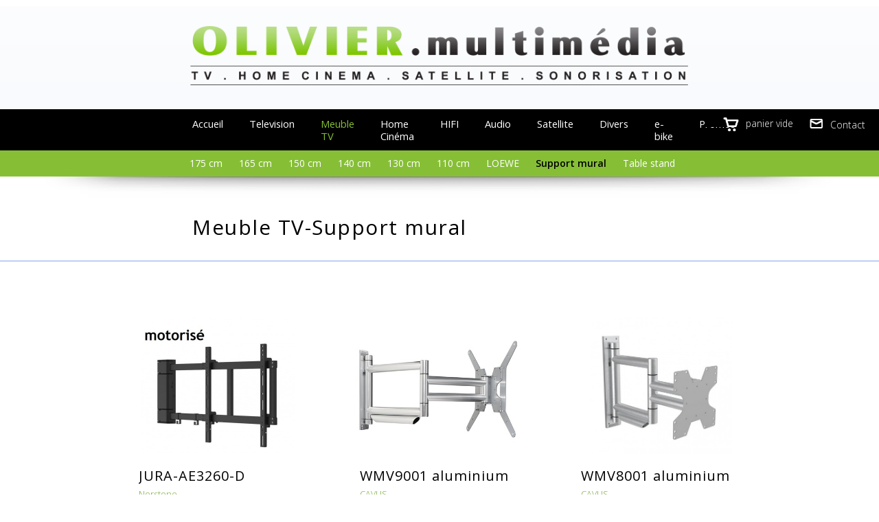

--- FILE ---
content_type: text/html
request_url: https://www.oliviermultimedia.ch/fr/shop.html?cat=181&scat=352
body_size: 5019
content:
<!DOCTYPE html PUBLIC "-//W3C//DTD XHTML 1.0 Strict//EN" "https://www.w3.org/TR/xhtml1/DTD/xhtml1-strict.dtd">
<html xmlns="https://www.w3.org/1999/xhtml" xml:lang="en" lang="fr">

	<head>
	    <title>Meuble TV-Support mural</title>
	    <meta http-equiv="Content-Type" content="text/html; charset=utf-8" />
		<meta http-equiv="content-language" content="fr" />
		<meta name="description" content=""/>
		<meta name="keywords" content=""/>	
		<link rel="icon" type="image/png" href="/data/standards/img/favicon.png" />
		<link rel="shortcut icon" href="/data/standards/img/favicon.ico" type="image/x-icon" />
		<!--link rel="apple-touch-icon" href="/data/standards/img/custom_icon_retina.png"/-->   
		
		<link rel="stylesheet" href="/data/standards/css/reset.css" type="text/css" />
		<link rel="stylesheet" href="/data/web/oliviermultimedia.ch/templates/css/defaults.css" type="text/css" />
		
		<!-- No Google Tag Manager - Not configured or not shown when Kameleo Editor is open (kSH1)--><!-- v2-793 -->
	<script src="https://ajax.googleapis.com/ajax/libs/jquery/1.7.1/jquery.min.js"></script><script src="https://ajax.googleapis.com/ajax/libs/jqueryui/1.8.16/jquery-ui.min.js"></script><script type="text/javascript" src="/data/themes/js/login.js"></script>
            <!-- Language links for search engines -->
        <!-- Twitter Card data -->
        <meta name="twitter:card" content="summary">
        <!-- <meta name="twitter:site" content="@"> -->
        <meta name="twitter:title" content="Meuble TV-Support mural">
        <meta name="twitter:description" content="">
        <!-- <meta name="twitter:creator" content="@"> -->


        <!-- Open Graph data -->
        <meta property="og:title" content="Meuble TV-Support mural" />
        <meta property="og:type" content="article" />
        <meta property="og:url" content="https://www.oliviermultimedia.ch/fr/shop.html?cat=181&scat=352" />
        <meta property="og:description" content="" />
        <meta property="og:site_name" content="oliviermultimedia.ch" />
        <!-- <meta property="fb:admins" content="" /> -->
          <script type="text/javascript" src="/data/standards/js/jquery.lightbox-0.5.js"></script>
            <script type="text/javascript" src="/data/standards/js/kampageing.js"></script>
            <link rel="stylesheet" type="text/css" href="/data/standards/css/kameleo.lightbox.css" media="screen"/>
            <link rel="icon" type="image/x-icon" href="/data/web/oliviermultimedia.ch/favicon.png" />
            <script type="text/javascript">
            $(function() {
                var $kamGallery = $("#kamGallery");
                $kamGallery.find("li a").lightBox();
                kamLightboxPaging($kamGallery)
            });
            </script>
            <link rel="stylesheet" href="/data/standards/css/shop.css?h=837168" type="text/css" />
            <script type="text/javascript" src="/data/standards/js/shop.js?h=837168"></script> 
            <link rel="stylesheet" type="text/css" href="/data/standards/css/form.css?h=837168" />
            <script type="text/javascript" src="/data/standards/js/validate/jquery.validate.min.js"></script>
            <script type="text/javascript" src="/data/standards/js/validate/localization/messages_fr.js"></script>
        <script type="text/javascript">
           $(function(){

           //workaround for jqueryvalidate bug: in testing
           $.validator.setDefaults({
			showErrors: function (errorMap, errorList) {
				this.errorList = $.grep(errorList, function (error) {
					return error.element !== undefined;
				});
				this.defaultShowErrors();
			}
			});





           	 var $validator = $("form.kSiteForm").validate();

			$("form.kSiteForm").submit(function(ev){
				var errors;
				//handle checkbox groups manually cause the validator doesnt work for a checkbox group

	           	 $("form.kSiteForm .div_mandatory").each(function(i,e){
	           	 	if($(e).find("input[type=checkbox]:checked, input[type=radio]:checked").length == 0)  {

		           	 	$(e).find(".checkbox_error").remove();
		           	 	$(e).append("<label style='width:100%' class='error checkbox_error'>Veuillez sélectionner au moins une case</label>");
						ev.preventDefault();
		           	 	errors = { error: "Please enter an ID to check" };
						$validator.showErrors(errors);
	           	 	}
	           	 });

			})


			  })
        </script>
            <script src="/data/standards/js/mobilenav.js?h=837168" type="text/javascript"></script>
            <link rel="stylesheet" href="/data/standards/css/responsive.css" type="text/css" />
            <meta name="viewport" content="width=device-width, initial-scale=1.0, maximum-scale=1.2" />
      <!-- COOKIE INFO - BEGIN --><!-- 793 --><!-- COOKIE INFO - END --> <!-- for responsive viewport add "noViewport=1" -->
		
	    <!-- Uncomment following lines to activate Slider jQuery (nivo). Doc: https://nivo.dev7studios.com/ 
		    <link rel="stylesheet" href="/data/standards/js/kSlider/nivo-slider.css" type="text/css" />
		    <script src="/data/standards/js/kSlider/jquery.nivo.slider.pack.js" type="text/javascript"></script>
		    <script src="/data/standards/js/kSlider/kSlider.js" type="text/javascript"></script>
	    -->
	    <!-- Uncomment following lines to activate drop-down menu.
	    	<script type="text/javascript" src="/data/standards/js/drop_menu.js"></script>
	    -->
	    
		<link rel="stylesheet" href="/data/web/oliviermultimedia.ch/templates/css/config.css" type="text/css" />
		<link rel="stylesheet" type="text/css" href="/data/web/oliviermultimedia.ch/templates/css/slick.css"/>
		
		<!-- Intégrez vos fonts ou autres .css,.js,... ici SVP -->
		<link href='https://fonts.googleapis.com/css?family=Open+Sans:300' rel='stylesheet' type='text/css'>
		<link href='https://fonts.googleapis.com/css?family=Open+Sans:400' rel='stylesheet' type='text/css'>
		<link href='https://fonts.googleapis.com/css?family=Open+Sans:400italic' rel='stylesheet' type='text/css'>
		<link href='https://fonts.googleapis.com/css?family=Open+Sans:600' rel='stylesheet' type='text/css'>
		<link href='https://fonts.googleapis.com/css?family=Open+Sans:700' rel='stylesheet' type='text/css'>
		
		<!-- lightboxes -->
		
			    <!-- Add jQuery library -->
	    <script type="text/javascript" src="/data/web/oliviermultimedia.ch/templates/js/main.js"></script>
	  
	    		
	</head>
	<body class="desktop default">
		
		<div id="w0">
		
    
			<div id="w1">
				<div id="w2">
					<div id="w3">
						<div id="cn">

							<div id="mobile-nav">
						<div id="top-bar">
							<strong id="logomobile"><a href="/fr/accueil.html">oliviermultimedia.ch</a></strong>
							<a href="/" id="togglemenu" title="menu">menu<span></span></a><a href="/fr/shop-scart.html" id="kScartMobile" class="kScartMobile"><span></span></a></div><ul id="mobileNav"><li  class="nochilds  home first" rel="2"><a href="https://www.oliviermultimedia.ch/fr/accueil.html" title="Accueil">Accueil</a></li>
<li  class="childs  default" rel="269"><a href="https://www.oliviermultimedia.ch/fr/shop.html?cat=269" title="Television">Television</a></li>
<li  class="childs on current default" rel="181"><a href="https://www.oliviermultimedia.ch/fr/shop.html?cat=181" title="Meuble TV">Meuble TV</a></li>
<li  class="childs  default" rel="123"><a href="https://www.oliviermultimedia.ch/fr/shop.html?cat=123" title="Home Cinéma">Home Cinéma</a></li>
<li  class="childs  default" rel="124"><a href="https://www.oliviermultimedia.ch/fr/shop.html?cat=124" title="HIFI">HIFI</a></li>
<li  class="childs  default" rel="278"><a href="https://www.oliviermultimedia.ch/fr/shop.html?cat=278" title="Audio">Audio</a></li>
<li  class="childs  default" rel="261"><a href="https://www.oliviermultimedia.ch/fr/shop.html?cat=261" title="Satellite">Satellite</a></li>
<li  class="childs  default" rel="144"><a href="https://www.oliviermultimedia.ch/fr/shop.html?cat=144" title="Divers">Divers</a></li>
<li  class="nochilds  default" rel="842"><a href="https://www.oliviermultimedia.ch/fr/shop.html?cat=842" title="e-bike">e-bike</a></li>
<li  class="childs  default" rel="179"><a href="https://www.oliviermultimedia.ch/fr/shop.html?cat=179" title="Promos">Promos</a></li>
<li  class="nochilds  contact last" rel="18"><a href="https://www.oliviermultimedia.ch/fr/contact.html" title="Contact">Contact</a></li>
<li class="lan"></li></ul>

</div>
							
							<div id="hd">
								<div class="cn">
									
									<strong id="logo"><a href="https://www.oliviermultimedia.ch/fr">oliviermultimedia.ch</a></strong>
									 
									
									<div class="clr">&nbsp;</div>
								
								</div><!-- /.cn -->
								
								<div class="top_bar">
										<div id="mainNavCt">
											<ul id="mainNav"><li  class="nochilds  home first" rel="2"><a href="https://www.oliviermultimedia.ch/fr/accueil.html" title="Accueil">Accueil</a></li>
<li  class="childs  default" rel="269"><a href="https://www.oliviermultimedia.ch/fr/shop.html?cat=269" title="Television">Television</a></li>
<li  class="childs on current default" rel="181"><a href="https://www.oliviermultimedia.ch/fr/shop.html?cat=181" title="Meuble TV">Meuble TV</a></li>
<li  class="childs  default" rel="123"><a href="https://www.oliviermultimedia.ch/fr/shop.html?cat=123" title="Home Cinéma">Home Cinéma</a></li>
<li  class="childs  default" rel="124"><a href="https://www.oliviermultimedia.ch/fr/shop.html?cat=124" title="HIFI">HIFI</a></li>
<li  class="childs  default" rel="278"><a href="https://www.oliviermultimedia.ch/fr/shop.html?cat=278" title="Audio">Audio</a></li>
<li  class="childs  default" rel="261"><a href="https://www.oliviermultimedia.ch/fr/shop.html?cat=261" title="Satellite">Satellite</a></li>
<li  class="childs  default" rel="144"><a href="https://www.oliviermultimedia.ch/fr/shop.html?cat=144" title="Divers">Divers</a></li>
<li  class="nochilds  default" rel="842"><a href="https://www.oliviermultimedia.ch/fr/shop.html?cat=842" title="e-bike">e-bike</a></li>
<li  class="childs  default" rel="179"><a href="https://www.oliviermultimedia.ch/fr/shop.html?cat=179" title="Promos">Promos</a></li>
<li  class="nochilds  contact last" rel="18"><a href="https://www.oliviermultimedia.ch/fr/contact.html" title="Contact">Contact</a></li>
</ul>


										</div>
										
										<div class="contact_link">
											<a href="/fr/contact.html">Contact</a>
										</div>
										
										<div class="panier"><div id="kScart"></div></div>
										
										<div id="secNavCt">
									    	<ul id="secNav"><li  class="nochilds  default first" rel="315" ><a href="https://www.oliviermultimedia.ch/fr/shop.html?cat=181&scat=315" title="175 cm">175 cm</a></li>
<li  class="nochilds  default" rel="526" ><a href="https://www.oliviermultimedia.ch/fr/shop.html?cat=181&scat=526" title="165 cm">165 cm</a></li>
<li  class="nochilds  default" rel="313" ><a href="https://www.oliviermultimedia.ch/fr/shop.html?cat=181&scat=313" title="150 cm">150 cm</a></li>
<li  class="nochilds  default" rel="582" ><a href="https://www.oliviermultimedia.ch/fr/shop.html?cat=181&scat=582" title="140 cm">140 cm</a></li>
<li  class="nochilds  default" rel="314" ><a href="https://www.oliviermultimedia.ch/fr/shop.html?cat=181&scat=314" title="130 cm">130 cm</a></li>
<li  class="nochilds  default" rel="360" ><a href="https://www.oliviermultimedia.ch/fr/shop.html?cat=181&scat=360" title="110 cm">110 cm</a></li>
<li  class="nochilds  default" rel="312" ><a href="https://www.oliviermultimedia.ch/fr/shop.html?cat=181&scat=312" title="LOEWE">LOEWE</a></li>
<li  class="nochilds on default" rel="352" ><a href="https://www.oliviermultimedia.ch/fr/shop.html?cat=181&scat=352" title="Support mural">Support mural</a></li>
<li  class="nochilds  default last" rel="650" ><a href="https://www.oliviermultimedia.ch/fr/shop.html?cat=181&scat=650" title="Table stand">Table stand</a></li>
</ul>

<script>$('.on').parents('li').addClass('on_parent')</script>
		    							</div>
								</div>
							</div><!-- /#hd -->
						
							<div id="bd">
								<div id="bd_bg">
								<div class="clr">&nbsp;</div>
								<div class="cn">
																		
																			<div class="intro_content">
											<div class="top_intro_content"></div>
											
											<div id="mobile-secnav"><script>$(document).ready(function () {
	                $(".showNav").click(function(e){
	                    e.preventDefault();
	                });
                })</script><a href="#" class="showNav"><select id="secnav" style="opacity:0"><option class="default" value="https://www.oliviermultimedia.ch/fr/shop.html">Meuble TV</option><option class="default" value="https://www.oliviermultimedia.ch/fr/shop.html?cat=181&scat=315">-175 cm</option><option class="default" value="https://www.oliviermultimedia.ch/fr/shop.html?cat=181&scat=526">-165 cm</option><option class="default" value="https://www.oliviermultimedia.ch/fr/shop.html?cat=181&scat=313">-150 cm</option><option class="default" value="https://www.oliviermultimedia.ch/fr/shop.html?cat=181&scat=582">-140 cm</option><option class="default" value="https://www.oliviermultimedia.ch/fr/shop.html?cat=181&scat=314">-130 cm</option><option class="default" value="https://www.oliviermultimedia.ch/fr/shop.html?cat=181&scat=360">-110 cm</option><option class="default" value="https://www.oliviermultimedia.ch/fr/shop.html?cat=181&scat=312">-LOEWE</option><option class="default" selected="selected" value="https://www.oliviermultimedia.ch/fr/shop.html?cat=181&scat=352">-Support mural</option><option class="default" value="https://www.oliviermultimedia.ch/fr/shop.html?cat=181&scat=650">-Table stand</option></select>Meuble TV - Support mural<span></span></a></div>	
											
											<div class="wrap">
												
												<h1 class="kshowh1  page" >Meuble TV-Support mural</h1>

												<div>
													
												</div>
											</div><!-- /.wrap --> 
										</div>
										
																		
									<div class="c2">
										
									    <div class="wrap">							
									        <div id="content">
											    
	        <script>
	            $('body').addClass(' shop  shop_list ');
	        </script>
	        <div class="kShop"><div class="kProduct"  rel="shop/767"><div class="kProductImg"><a href="?cat=181&scat=352&product=767"><img src="/data/web/oliviermultimedia.ch/uploads///MEUBLE//_thumb/450x500/norstone-jura-ae3260-d_p_600.jpg"  title="Image JURA-AE3260-D" alt="Image JURA-AE3260-D" /></a></div><div class="kProductInfos"><a href="?cat=181&scat=352&product=767"><h3>JURA-AE3260-D</h3>
<span class="mark">Norstone </span>
<span class="reference">Motorisé / 40 kg / déploiement 99 cm</span><p class="price">CHF &nbsp;&nbsp;<span class="normal">349.00</span></p>
</a> </div></div><div class="kProduct"  rel="shop/514"><div class="kProductImg"><a href="?cat=181&scat=352&product=514"><img src="/data/web/oliviermultimedia.ch/uploads///MEUBLE//cavus_wmv9001_alu.jpg" width="432" height="301" class='noResize'  title="Image WMV9001 aluminium" alt="Image WMV9001 aluminium" /></a></div><div class="kProductInfos"><a href="?cat=181&scat=352&product=514"><h3>WMV9001 aluminium</h3>
<span class="mark">CAVUS</span>
<span class="reference">37 - 55' / 25 kg / déploiement 80 cm</span><p class="price">CHF &nbsp;&nbsp;<span class="normal">598.00</span></p>
</a> </div></div><div class="kProduct"  rel="shop/754"><div class="kProductImg"><a href="?cat=181&scat=352&product=754"><img src="/data/web/oliviermultimedia.ch/uploads///MEUBLE//_thumb/450x500/cavus_wmv8001.jpg"  title="Image WMV8001 aluminium" alt="Image WMV8001 aluminium" /></a></div><div class="kProductInfos"><a href="?cat=181&scat=352&product=754"><h3>WMV8001 aluminium</h3>
<span class="mark">CAVUS</span>
<span class="reference">26 - 55' / 50 kg / déploiement 49 cm</span><p class="price">CHF &nbsp;&nbsp;<span class="normal">368.00</span></p>
</a> </div></div><div class="kProduct"  rel="shop/358"><div class="kProductImg"><a href="?cat=181&scat=352&product=358"><img src="/data/web/oliviermultimedia.ch/uploads///MEUBLE//_thumb/450x500/thin445_black.jpg"  title="Image THIN 445 black" alt="Image THIN 445 black" /></a></div><div class="kProductInfos"><a href="?cat=181&scat=352&product=358"><u class="new">new</u>
<h3>THIN 445 black</h3>
<span class="mark">VOGEL'S</span>
<span class="reference">26 - 55' / 18 kg / déploiement 50.8 cm</span><p class="price">CHF &nbsp;&nbsp;<span class="normal">249.00</span></p>
</a> </div></div><div class="kProduct"  rel="shop/593"><div class="kProductImg"><a href="?cat=181&scat=352&product=593"><img src="/data/web/oliviermultimedia.ch/uploads///MEUBLE//_thumb/450x500/thin_546.jpg"  title="Image THIN 546" alt="Image THIN 546" /></a></div><div class="kProductInfos"><a href="?cat=181&scat=352&product=593"><u class="new">new</u>
<h3>THIN 546</h3>
<span class="mark">VOGEL'S</span>
<span class="reference">OLED / 30 kg / déploiement 63 cm</span><p class="price">CHF &nbsp;&nbsp;<span class="normal">325.00</span></p>
</a> </div></div><div class="kProduct"  rel="shop/625"><div class="kProductImg"><a href="?cat=181&scat=352&product=625"><img src="/data/web/oliviermultimedia.ch/uploads///MEUBLE//_thumb/450x500/thin545_black.jpg"  title="Image THIN 545" alt="Image THIN 545" /></a></div><div class="kProductInfos"><a href="?cat=181&scat=352&product=625"><u class="new">new</u>
<h3>THIN 545</h3>
<span class="mark">VOGEL'S</span>
<span class="reference">40 - 65' / 25 kg / déploiement 63 cm</span><p class="price">CHF &nbsp;&nbsp;<span class="normal">349.00</span></p>
</a> </div></div><div class="kProduct"  rel="shop/513"><div class="kProductImg"><a href="?cat=181&scat=352&product=513"><img src="/data/web/oliviermultimedia.ch/uploads///MEUBLE//_thumb/450x500/vogels_wall_2450_ecart_61_cm_499-.jpg"  title="Image WALL 3450" alt="Image WALL 3450" /></a></div><div class="kProductInfos"><a href="?cat=181&scat=352&product=513"><h3>WALL 3450</h3>
<span class="mark">VOGEL'S</span>
<span class="reference">55 - 100' / 55 kg / déploiement 61 cm</span><p class="price">CHF &nbsp;&nbsp;<span class="normal">379.00</span></p>
</a> </div></div><div class="kProduct"  rel="shop/359"><div class="kProductImg"><a href="?cat=181&scat=352&product=359"><img src="/data/web/oliviermultimedia.ch/uploads///MEUBLE//_thumb/450x500/tvm_3445w.jpg"  title="Image TVM 3445W - blanc" alt="Image TVM 3445W - blanc" /></a></div><div class="kProductInfos"><a href="?cat=181&scat=352&product=359"><h3>TVM 3445W - blanc</h3>
<span class="mark">VOGEL'S</span>
<span class="reference">32 - 65' / 25 kg / déploiement 58 cm</span><p class="price">CHF &nbsp;&nbsp;<span class="normal">189.00</span></p>
</a> </div></div><div class="kProduct"  rel="shop/789"><div class="kProductImg"><a href="?cat=181&scat=352&product=789"><img src="/data/web/oliviermultimedia.ch/uploads///MEUBLE//_thumb/450x500/base_45_l.jpg"  title="Image BASE 45 L" alt="Image BASE 45 L" /></a></div><div class="kProductInfos"><a href="?cat=181&scat=352&product=789"><h3>BASE 45 L</h3>
<span class="mark">VOGEL'S</span>
<span class="reference">40 - 82' / 45 kg / déploiement 48 cm</span><p class="price">CHF &nbsp;&nbsp;<span class="normal">209.00</span></p>
</a> </div></div><div class="kProduct"  rel="shop/410"><div class="kProductImg"><a href="?cat=181&scat=352&product=410"><img src="/data/web/oliviermultimedia.ch/uploads///MEUBLE//_thumb/450x500/wall_3145_black.jpg"  title="Image WALL 3145 black" alt="Image WALL 3145 black" /></a></div><div class="kProductInfos"><a href="?cat=181&scat=352&product=410"><u class="new">new</u>
<h3>WALL 3145 black</h3>
<span class="mark">VOGEL'S</span>
<span class="reference">19 - 40' / 15 kg / déploiement 41 cm</span><p class="price">CHF &nbsp;&nbsp;<span class="normal">115.00</span></p>
</a> </div></div><div class="kProduct"  rel="shop/411"><div class="kProductImg"><a href="?cat=181&scat=352&product=411"><img src="/data/web/oliviermultimedia.ch/uploads///MEUBLE//_thumb/450x500/wall_3145_white.jpg"  title="Image WALL 3145 white" alt="Image WALL 3145 white" /></a></div><div class="kProductInfos"><a href="?cat=181&scat=352&product=411"><u class="new">new</u>
<h3>WALL 3145 white</h3>
<span class="mark">VOGEL'S</span>
<span class="reference">19 - 37' / 15 kg / déploiement 41 cm</span><p class="price">CHF &nbsp;&nbsp;<span class="normal">115.00</span></p>
</a> </div></div><div class="kProduct"  rel="shop/674"><div class="kProductImg"><a href="?cat=181&scat=352&product=674"><img src="/data/web/oliviermultimedia.ch/uploads///MEUBLE//_thumb/450x500/tvm_3415.jpg"  title="Image TVM 3415" alt="Image TVM 3415" /></a></div><div class="kProductInfos"><a href="?cat=181&scat=352&product=674"><h3>TVM 3415</h3>
<span class="mark">VOGEL'S</span>
<span class="reference">32 - 65' / 25 kg / 20° inclinable</span><p class="price">CHF &nbsp;&nbsp;<span class="normal">79.00</span></p>
</a> </div></div><div class="kProduct"  rel="shop/453"><div class="kProductImg"><a href="?cat=181&scat=352&product=453"><img src="/data/web/oliviermultimedia.ch/uploads///MEUBLE//_thumb/450x500/tvm_3215.jpg"  title="Image TVM 3215 ( 32&quot; )" alt="Image TVM 3215 ( 32&quot; )" /></a></div><div class="kProductInfos"><a href="?cat=181&scat=352&product=453"><h3>TVM 3215 ( 32" )</h3>
<span class="mark">VOGEL'S</span>
<span class="reference">19 - 43' / 15 kg / 20° inclinable</span><p class="price">CHF &nbsp;&nbsp;<span class="normal">59.00</span></p>
</a> </div></div><div class="kProduct"  rel="shop/567"><div class="kProductImg"><a href="?cat=181&scat=352&product=567"><img src="/data/web/oliviermultimedia.ch/uploads///MEUBLE//_thumb/450x500/wall_2205_site.jpg"  title="Image TVM 3405 comfort" alt="Image TVM 3405 comfort" /></a></div><div class="kProductInfos"><a href="?cat=181&scat=352&product=567"><u class="new">new</u>
<h3>TVM 3405 comfort</h3>
<span class="mark">VOGEL'S</span>
<span class="reference">32 - 77' / 50 kg</span><p class="price">CHF &nbsp;&nbsp;<span class="normal">69.00</span></p>
</a> </div></div><div class="kProduct"  rel="shop/900"><div class="kProductImg"><a href="?cat=181&scat=352&product=900"><img src="/data/web/oliviermultimedia.ch/uploads///MEUBLE//_thumb/450x500/pfw6400.jpg"  title="Image PFW 6400" alt="Image PFW 6400" /></a></div><div class="kProductInfos"><a href="?cat=181&scat=352&product=900"><u class="new">new</u>
<h3>PFW 6400</h3>
<span class="mark">VOGEL'S</span>
<span class="reference">46 - 65' / 100 kg</span><p class="price">CHF &nbsp;&nbsp;<span class="normal">119.00</span></p>
</a> </div></div><div class="kProduct"  rel="shop/584"><div class="kProductImg"><a href="?cat=181&scat=352&product=584"><img src="/data/web/oliviermultimedia.ch/uploads///MEUBLE//_thumb/450x500/sony_su-wl450_a1_oled.jpg"  title="Image SU-WL450" alt="Image SU-WL450" /></a></div><div class="kProductInfos"><a href="?cat=181&scat=352&product=584"><h3>SU-WL450</h3>
<span class="mark">SONY</span>
<span class="reference">A1 OLED de 55 à 77 pouces</span><p class="price">CHF &nbsp;&nbsp;<span class="normal">79.00</span></p>
</a> </div></div><div class="clr">&nbsp;</div></div>
											    <div id="highlight">
											    	
											    </div>
											    <div class="clr">&nbsp;</div>
										    </div><!-- /#content -->								
									    </div><!-- /.wrap -->
									</div><!-- /.c2 -->
									
		
									<div class="clr">&nbsp;</div>
								</div><!-- /.cn -->
								<div class="clr">&nbsp;</div>
								</div>
							</div><!-- /#bd -->
						</div><!-- /#cn -->
						
							<div id="ft">
								<div class="cn">
									
									<div class=" last  first text object" id="id-28"><div>
<p><a href="/fr/contact.html" class="internal ">Route de la Rosi&egrave;re 1 . 1782 Belfaux . T&eacute;l&eacute;phone 026 466 30 70 . oliviermultimedia@bluewin.ch</a><br></p>
<div class="clr">&nbsp;</div></div></div>

									<div id="sign">
									    <div id="copyright">
										2026 &copy | oliviermultimedia Sàrl
									    </div> 
									    <div id="loginAndPowered">
										<div id="kLogin">Login</div>
              <a href="http://www.kameleo.ch" id="kPowered" target="_blank" class="blank">Création site Internet</a>
									    </div>
									</div>
								</div><!-- /.cn --> 
							</div><!-- /#ft -->
					</div><!-- /#w3 -->
				</div><!-- /#w2 -->
			</div><!-- /#w1 -->
		</div><!-- /#w0 -->
		
		
		<script type="text/javascript" src="/data/web/oliviermultimedia.ch/templates/js/main.js"></script>
		<script type="text/javascript" src="/data/web/oliviermultimedia.ch/templates/js/slick.min.js"></script>
				
		
		<!-- Google Analytics - UA --><script>
					(function(i,s,o,g,r,a,m){i['GoogleAnalyticsObject']=r;i[r]=i[r]||function(){
					(i[r].q=i[r].q||[]).push(arguments)},i[r].l=1*new Date();a=s.createElement(o),
					m=s.getElementsByTagName(o)[0];a.async=1;a.src=g;m.parentNode.insertBefore(a,m)
					})(window,document,'script','//www.google-analytics.com/analytics.js','ga');
				
					ga('create', 'UA-2496046-8', 'auto');
					ga('send', 'pageview');
				
				</script>
	</body>
</html>

--- FILE ---
content_type: text/html
request_url: https://www.oliviermultimedia.ch/kameleo2/kInt.php?action=getMyScart
body_size: 123
content:
<div class="cartwrap"><h2 class="scart"><span></span>Mon panier</h2><p class="emptyBasket">panier vide</p>

--- FILE ---
content_type: text/css
request_url: https://www.oliviermultimedia.ch/data/web/oliviermultimedia.ch/templates/css/defaults.css
body_size: 1794
content:
html {
    font-size: 100%; /* ie fix */ 
}

body {

    font-family: Helvetica, Arial, FreeSans, sans-serif, "open-serif", open-serif; 
    font-size: .8em; /* you can use PX, PT, % or EM */
    line-height: 1.5; /* you can use PX, PT, % or EM */ 
    
    /* font color */
    color: #808080; 
    
    /* background of the page, can contain a image. would be like this background: #000 url(yourimage.jpg) center top no-repeat; */
}

/* Titles */
h1, h2, h3 {
    line-height: 1.2;
    /* font-family: Georgia; /* uncomment this if you want to specify a other font for the titles */
    font-weight: bold;
    font-style: normal;
    margin-bottom: 15px;
}

h1 { /* page title */
    font-size: 1.8em;
}
h2 { /* paragraph title */
    font-size: 1.5em;
}
h3 { /* module title */
    font-size: 1.25em;
    margin:0;
}


/* underline / sous-ligni� / highlight */


u{
    background:#bfbfbf;
    text-decoration:none;
    color:#808080;
    padding:1px 4px;
}


/* global link color & style */


a, a:link {
	/* replace underline by none if you want no line under the links */
    text-decoration: underline; 
}
a:visited {
	/* color of the links once you have clicked on */
    text-decoration: none;
}


/* paragraphs (block de contenu) */

p {
	margin:  0 0 9px 0; /* margin: top right bottom left; */
	font-weight: 0.8em;
}

div.object {
	margin: 0 0 20px 0; /* margin: top right bottom left; */
}

/* modules */

div.module {
	margin: 0 0 10px 0; /* margin: top right bottom left; */
}


/* specify additional backgrounds here */

div#w0 {
	background: transparent;
}

div#w1 {
	background: transparent;
}

div#w2 {
	background: transparent;
}

div#w3 {
	background: transparent;
}



/* structure */

/* header */
div#hd {
	margin: 0 0 0;
	height: 500px; /* height of your header image */
	width: 100%;
	min-width: 1000px;	
}

/* content zones */

div#bd{

	width: 100%;
}

div#bd div#bd_bg{
	width: 960px;
	padding: 0 25px;
    margin: 0 auto;
}

div#bd div.c1 div.wrap { /* left column styling */
	padding: 20px 0 40px 0; /* spaceing: top right bottom left */
}

div#bd div.c1 h3 { /* left column styling */
    display: none;
    margin: 0;
    height: 0;
    clear: both;


}

div#bd div.c2 div.wrap { /* left column styling */
	padding: 0 40px 20px 40px; /* spaceing: top right bottom left */
}

div#bd div.c2 div.wrap img { /* style of all content images */
	margin: 0 25px 25px 0;
}

div#bd div.c3 div.wrap { /* right column styling */
	padding: 20px 30px 0 30px;  /* spaceing: top right bottom left */
}

/* footer */
div#ft {
	position: relative;
	height: 150px; /* height of your header image */
	width: 100%;
	min-width: 1000px;
}

div#ft .cn{
	height: 100%;
}

div#ft #kLogin {
	margin: 0 30px;
}

/* logo */
strong#logo a {
	position: absolute;
	
	top: 30px; /* position in the header from the top (can use bottom to)*/
	left: 30px; /* position in the header from the left (can use right to)*/
}


/* navigation */

ul#mainNav {
	width: 100%;
}

ul#mainNav li {
	display: inline;
}

ul#mainNav li a { /* style of the main navigation links */
	display: block;
	font-size: 1.1em;
	float: left;
	font-weight: bold;
	text-decoration: none;
	color: #fff;
	padding: 30px 30px 30px 30px;
	height: 86px;
}


/* secNavigation */

ul#secNav { /* left column styling */
    clear: both;
	padding: 0; /* spaceing: top right bottom left */
	margin: 0; /* spaceing: top right bottom left */
}

ul#secNav li { /* left column styling */
	display: block;
	font-size: 1.1em;
	margin: 0;
}

ul#secNav li a { /* left column styling */
	text-decoration: none; /* means: no underline */
	margin: 0 0 0 0; /* spaceing: none */
	padding: 8px;
	height: auto;
	font-weight: bold;
	color: #fff;
	background: none;
	width: 130px;
	display: block;	
}

/* styling of the default contents (middle column)*/

/* lists */
div#bd div.c2 div.wrap ul {
	list-style-type: disc;
	margin: 0 0 0 15px;
}

div#bd div.c2 div.wrap ul ul {
	list-style-type: circle;
}

/* tables */
div#bd div.c2 div.wrap table {
	width: 100%;
}

div#bd div.c2 div.wrap table tr td {
	border: solid #cacaca;
	border-width: 0 0 1px 0;
}

/* logo kameleo & login */

div#copyright {
    float: left;
	position: relative;
	margin: 0;
	padding:20px 40px 0 40px;
	font-size: .8em;
	color:#808080;
	border-top: 6px solid #808080;
}

div#loginAndPowered {
	float: right;	
	padding:20px 40px 0 40px;
}

a#kPowered {
	display: block;
	height: 0;
	width: 0;
	padding: 14px 0 0 125px;
	background: transparent url(../../../../standards/img/login_b.png) top right no-repeat;
	overflow: hidden;
	float: left;
}

div#kLogin {
	display: block;
	float: left;
	font-size: 8px;
	height: 0;
	width: 0; 
	padding: 14px 0 0 30px;
	background: transparent url(../../../../standards/img/login_b.png) top left no-repeat;
	overflow: hidden;
	
	-moz-border-radius: 4px;
	border-radius: 4px;
	-webkit-border-radius: 4px;
}

div#kLogin:hover {
	background-color: rgba(0,0,0, .3);
	-moz-box-shadow: 0 0 5px rgba(255,255,255, .5); /* shadow on image */
	-webkit-box-shadow: 0 0 5px rgba(255,255,255, .5);
	box-shadow: 0 0 5px rgba(255,255,255, .5);
}


td{
	vertical-align:top;
}
div.cn {
	position: relative;
	width: 960px;
	margin: 0 auto;
	padding: 0 25px;
}

strong#logo a { 
	display: block;
	width: 0;
	height: 0;
	overflow: hidden;
}

div.c1,
div.c3 {
	width: 225px;
}

div.c2 {
	width: 495px;
}

div.c1,
div.c2 {
	float: left;
}

div.c3 {
	float: right;
	background: transparent;
}

div.c2 img {
	float:left;
	margin:0 10px 10px 0;
	}
	
div.c2 .object {
	margin:0 0 20px 0;
	}

/* float clear */
.clr {
	clear: both;
	height: 0.001em;
	line-height: 0.001em;
	overflow: hidden;
}


--- FILE ---
content_type: text/css
request_url: https://www.oliviermultimedia.ch/data/web/oliviermultimedia.ch/templates/css/config.css
body_size: 6710
content:
/*
 * Kameleo T2 Template Graphical configuration
 */
 
/* default values */

html {
	height: 100%;
}

body {

	/* 
		define the font of the page here:
		(linehgiht, color, size etc... You can specify the font for the titles later)
	*/
	
	font-family: 'Open Sans', sans-serif;
    font-size: 0.875em; /* Better to use % here and then EM in content but you could use PX, PT, % or EM */
    line-height: 18px; /* Better to use PX here but you could use PX, PT, % or EM */
    font-weight:300;
    /* font color */
    color: #7e7e7e;
    height: 100%;
    
    /* background of the page, can contain a image. would be like this background: #000 url(yourimage.jpg) center top no-repeat; */
    background: none;  /* specify an image for the top background of the site, for exemple a gradient (usual name: "bg_top.png") */
}

/* specify additional backgrounds here */

div#w0 {
    height: 100%;
}

div#w1 {
    height: 100%;
}

div#w2 {
    height: 100%;
	/*background: transparent url(../img/bg_bottom.png) center bottom repeat-x;
    uncomment if you want to set a footer image on all width of the browser */
}

div#w3 {
    height: 100%;
}

/*slider*/

/* Remove comment if you want to specify position and options of slider
.slider {
	width: 1200px;
	margin-left: -120px;
}

.nivo-controlNav {
    display: none;
}

.nivo-caption {
    display: none!important;
} 

*/


h1, h2, h3 { /* Titles */
    font-weight: 400;
    font-style: normal;
    color: #000;
    margin-bottom: 16px;
}

h1 { /* page title */
    font-size: 2.1429em;
    letter-spacing: 0.05em;
    text-transform: none;
    max-width:550px;
}

h2 { /* paragraph title */
    font-size: 1.929em;
    margin-bottom: 20px;
}

.standard h2 {
	margin-bottom: 50px;
}

.intro_content h2, .intro_content .standard h2 { /* paragraph title */
	margin: 12px 0 30px;
}

h3 { /* module title */
    font-size: 1.25em;
    margin:0;
}

div.c3 h1, div.c3 h2, div.c3 h3 { /* titles in the third (right) column */
    color: #00000;
    font-size: 1em;
}

/* underline / sous-ligni� / highlight */

u {
    color: #000; /* couleur du texte */
    background: none; /* couleur de fond du highlight */
    text-decoration: none; 
    padding:0px; /* espacement */
   font-weight:400;
}

.object li{
	background: url(../img/puce_liste.png) left 10px no-repeat;
	padding-left:15px;
}

/* global link color & style */

#w1 a {
	/* replace underline by none if you want no line under the links */
    text-decoration: none;
    
    -webkit-transition: all 0.2s ease-in-out 0.2s;
    transition: all 0.2s ease-in-out 0.2s;  
}

a:link {
	/* color of the links */
    color:#75a633;
}
a:visited {
	/* color of the links once you have clicked on */
    color:#75a633;
    text-decoration: none;
}

#highlight a:link, #highlight a:visited {
	display: inline-block;
	padding: 16px 20px;
	background-color: #000;
	color: #fff;
}


a:hover, a:focus, a:active {
    /* color of the mouse hover, and active state (when you actually press the mouse bouton) */
    color:#75a633;
    text-decoration: underline;
}

a.internal.button, .object a.button{
	border:2px solid #4590e5;
	padding:8px 12px;
	color:#4590e5;
	display:block;
	float:left;
	text-decoration: none;
	font-weight:600;
}

a.internal.button:hover, .object a.button:hover{
	color:#fff;
	background-color:#4590e5;
}

/* paragraphs (block de contenu) */

p {
	margin:	0 0 12px 0; /* margin: top right bottom left; */
}

div.c3 p {
	color: #9c9c9c; /* color of third column paragraphs*/
}

div.object {
	margin: 0 0 20px 0; /* margin: top right bottom left; */
}

/* modules */

div.module {
	margin: 0 0 10px 0; /* margin: top right bottom left; */
}


/* langues */

ul#lang {/* liens vers les diff�rentes langues du site */
    float: right;
    height: 41px;
    width:75px;
    background: url(../img/lan.png) no-repeat; 
    padding: 0 21px;
}

ul#lang li{
    float: left;
    margin: 6px 3px;
    padding: 5px 6px;
}

ul#lang li a{
    text-decoration: none;
    font-size: 13px;
    color: #8d8a9c;
    font-weight: 400;
    padding-right: 1px;
    text-transform:uppercase;
}

ul#lang li a:hover{
    color: #a198d9;
}


/* structure */

/* header */
div#hd {
	background: none
	margin: 0;
	height: auto; /* height of your header image */
}

div#hd .cn{
	background: url(../img/header_bg.jpg) left top repeat-x; /* url to your header image (usual name: "hd_cn.png") */
	height: 159px; /* height of your header image */
	width:100%;
	padding:0px;
	
}


/* content */
div#cn {
    min-height: 100%;
    overflow: hidden;
}

div.cn {
    background: transparent;
}

div#bd div#bd_bg{
	background: none; /* this images must be repeatable (usual name: "bd.png") */
	width:100%;
	padding:0px 0px 78px;
}

div#bd div.cn {
	background: none;
	width:100%;
	padding:0px;
}

.cn #content {
    min-height:200px; /* specifies minimum height for the content all 3 lignes are important */
    height:auto !important;
	height:200px;
	padding-bottom: 0;
}


/* content zones */

div#bd div.c1 div.wrap { /* left column styling */
	padding: 0; /* spaceing: top right bottom left */
	background: transparent;
	margin: 0 0 0 18px;
}

div#bd div.c1 h3 { /* left column styling */
	padding: 0; /* spaceing: top right bottom left */
	margin: 0; /* spaceing: top right bottom left */
	display: none;
	height: 0;
}

div#bd div.c2{
    width: 100%;
   	float:none;
}

div#bd div.c2 div.wrap { /* content column styling */
	padding: 60px 0px 0 0; /* spaceing of content column */
	margin-top: 0;
}

div#bd div.c2 div.wrap img { /* style of all content images */
	border: none; /* border on image */

/*	border-radius: 6px;  
    -webkit-border-radius: 5px;
    -moz-border-radius: 6px; *//* round on border */
	
	margin: 0 70px 15px 15px;
}

div#bd div.c3{
    width: 280px; /* width of right column (minimum should usualy be around 240px)*/
    padding-left: 0;
    margin-right: 30px;
}

div#bd div.c3 div.wrap { /* right column styling */
	padding: 10px 25px 0;  /* spaceing: top right bottom left */
	background: none;
	border: none;
}

/** Partie intro bleu **/
	
.intro_content{
	width:100%;
	position:relative;
	overflow:hidden;
	border-bottom:2px solid #becff6;
}

.intro_content .bottom_intro_content{
	position:absolute;
	bottom:0px;
	background:url(../img/shadow_bottom.png) center bottom no-repeat;
	width:100%;
	height:27px;
}

.intro_content .top_intro_content{
	position:absolute;
	top:0px;
	background:url(../img/shadow_top.png) center top no-repeat;
	width:100%;
	height:35px;
}

.intro_content .wrap{
	width:950px;
	padding: 0 25px;
	margin: 40px auto;
}

.shop .intro_content .wrap{
	margin: 56px auto 30px;
}

.intro_content .object{
	color:#1d2126;
	font-size:1.143em;
	line-height:21px;
	max-width:540px;
	margin-left:80px;
}

.intro_content h1{
	margin-left: 80px;	
}

.home .intro_content .wrap{
	width:auto;
	max-width: 1400px;
}

.home .intro_content .object{
	max-width:100%;
	margin-left:0px;
	text-align: center;
}

.home .intro_content .object >div{
	width:960px;
	margin:0px auto;
}

.home .intro_content .object .wrapimg{
	float:left;
	width: 56%;
}

.home .intro_content .object .wrapimg img{
	max-width: 100%;
}

.home .intro_content .object .wrapobject{
	float:right;
	width:36%;
	margin: 40px 6% 1% 1%;
}

.home .intro_content .object a.internal.button{
	border:none;
	color:#fff;
	font-size:0.9em;
	font-weight:400;
	background:url(../img/arrow_btn.png) right 15px center no-repeat;
	background-color:#4590e5;
	padding-right:35px;
	border:2px solid #4590e5;
}

.home .intro_content .object a.internal.button:hover{
	background:url(../img/arrow_btn_hover.png) right 15px center no-repeat;
	color:#4590e5;
	background-color:#fff;
	border:2px solid #4590e5;
}

/** Slick slider **/
	
.slick-next, .slick-prev {
  position: absolute;
  background-color: transparent;
  background-image: url(../img/arrow_next.png); 
  background-position: center center;
  background-repeat: no-repeat;
  top: 50%;
  right:50px;
  width: 0;
  height: 0;
  overflow: hidden;
  display: block;
  margin-top: -15px;
  padding: 50px 0px 0px 44px;
  cursor: pointer;
  border: none;
  outline: none;
  color:transparent;
 
}

.slick-prev {
  background-image: url(../img/arrow_prev.png); 
  left:50px;
}


/** Content object **/
	
div#bd div.c2 .object .wrapobject{
	padding: 40px 80px 0px 20px;
}

div#bd div.c2 .object{
	border-bottom:1px solid #c6c6c6;
	padding-bottom:60px;
	margin-bottom:60px;
	overflow:hidden;
}

div#bd div.c2 .last.object{
	border-bottom:none;
	padding-bottom:0px;
}

div#bd div.c2 .object >div{
	width: 720px;
	margin:0px auto;
}

div#bd div.c2 .standard.object >div{
	width: 960px; /* width of content column */
}


/** Home content object **/

.home div#bd div.c2 .object{
	width:18%;
	float:left;
	margin:0px 1%;
	border:none;
	padding-bottom:0px;
}

.home div#bd div.c2 .object >div{
	width:auto;
}

.home div#bd div.c2 {
	background: #e8eff7 url(../img/intro_bg.jpg) left top repeat-x;
}

.home div#bd div.c2 .wrap {
	background: url(../img/shadow_top2.png) center top no-repeat;
}

#highlight {
	text-align: center;
	background: #e8eff7 url(../img/shadow_top2.png) center top no-repeat;
}

#highlight .object, div#bd div.c2 #highlight .last.object{
	padding: 70px 0 50px;
	margin: 0;
}

.home div#bd div.c2 .wrap #content{
	width:960px;
	margin:0px auto;
}

.home div#bd div.c2 .object .wrapobject{
	padding:0px 20px;
	text-align:center;
	font-size:0.929em;
}

.home div#bd div.c2 .object a.internal.button{
	float:none;
	width: 80px;
	margin: 0 auto;
	border:2px solid #4590e5;
	color:#4590e5;
}

.home div#bd div.c2 .object a.internal.button:hover{
	background-color:#4590e5;
	color:#fff;
}

.home div#bd div.c2 .object .wrapobject h2{
	text-align:center;
	font-size:1em;
	font-weight:700;
}

.home div#bd div.c2 .object .wrapimg{
	width:100%;
	overflow:hidden;
	height:70px;
}

.home div#bd div.c2 .object .wrapimg img{
	float:none;
	max-width: 114px;
	height: auto;
	display:block;
	margin:0px auto;
}


/* navigation */


div#mainNavCt {
	width: 100%;
	background-color:#000;
}

ul#mainNav {
	padding: 0 90px;
	width:808px;
	margin:0px auto;
	text-align: justify;
	background: none;
	display: -webkit-flex; /* Safari */
	display: flex;
	-webkit-justify-content: space-between; /* Safari */
	justify-content:         space-between;
}

ul#mainNav li {
	display: initial;
	float:none;
	text-transform: none; /* puts all words in uppercase in main menu (change to none if you want lowcase) */
}

ul#mainNav li.contact {
	display: none;
}

ul#mainNav li a { /* style of the main navigation links */
	display:inline-block;
	font-weight: 400;
	font-size: 1.143em;
	text-decoration: none;
	float: none;
	color: #fff;
	padding: 12px 10px 12px;
	background: none;
	height: auto;
}

ul#mainNav li a:hover, ul#mainNav li.on a {
	color: #86bf36;
	background: none;
}

.top_bar{
	position:relative;
}

.contact_link a{
	background:url(../img/mail.png) left center no-repeat;
	background-size: 19px 14px;
	padding: 13px 0 7px 30px;
	width:auto;
	height:20px;
	display:block;
	position:absolute;
	top:1px;
	right:10px;
}

/* secNavigation */


div#secNavCt {
	width: 100%;
	margin:0px;
	background-color:#86bf36;
}

div#hd ul#secNav { /* left column styling */
	position: relative;
	padding: 0 94px;
	width:808px;
	margin:0px auto;
	background:none;
	text-transform: none;
}

div#hd ul#secNav li{ /* left column styling */
	float:none;
	display:inline-block;
	font-size: 1em;
}

div#hd ul#secNav li a { /* left column styling */
	text-decoration: none; /* means: no underline */
	margin: 0 0 0 0; /* spaceing: none */
	padding: 10px 10px;
	height: 16px;
	color: #fff;
	font-size: 1em;
	font-weight:400;
	background: none;
	width: auto;
	height: auto;
	display: inline-block;
	float: none;
}

div#hd ul#secNav li a:hover, div#hd ul#secNav li a:active, div#hd ul#secNav li.on a { /* changes to apply to links when active or mouseHover */
	background: none;
	color: #000;
}

div#hd ul#secNav li.on a {
	font-weight: 600;
}

/* thirdnav */

div#hd ul#secNav ul {
	position: absolute;
	display: none;
	left: 92px;
	z-index: 2;
	width:806px;
}

div#hd ul#secNav li.on ul {
	display: block;
}

div#hd ul#secNav li.on ul li a {
	font-size: 0.9286em;
	font-weight: 600;
	padding: 10px 12px 6px;
	color: #000;
}

div#hd ul#secNav li.on ul li.on a, div#hd ul#secNav li.on ul li a:hover {
	color: #86bf36;
}

/* styling of the default contents (middle column)*/

/* lists */
div#bd div.c2 div.wrap ul {
	list-style-type: disc;
	margin: 0 0 0 15px;
}

div#bd div.c2 div.wrap ul ul {
	list-style-type: circle;
}

/* tables */
div#bd div.c2 div.wrap table {
	width: 100%;
}

div#bd div.c2 div.wrap table tr td {
	border: solid #cacaca;
	border-width: 0 0 1px 0;
}

/* shop */

.kShop{
	width:920px;
	margin:0px auto 60px;
	padding-top: 10px;
}

.kProductDetailMore{
	background:none;
	margin-top:40px;
}


.kProductInfos{
	background:none;
	height: auto;
	height: auto;
	padding: 0;
	margin: 10px 8%;
}

.kProductDetailInfos{
	padding-top:40px;
}

.kProductDetail .kProductDetailInfos h1 {
	font-weight: 600;
	letter-spacing: 0.04em;
}

.kProductDetailImg {
	width: auto;
}

div#bd div.c2 div.wrap .kProductDetailImg img {
	margin-right: 60px;
}

.kProductDetailInfos .mark{
	padding:0 10px 0 0;
}

.kProductDetailInfos .specs{
	padding:0px 10px;
}

.kProductDetailInfos .reference{
	margin-left:10px;
}

.kProduct p.price, .kProductDetail p.price{
	margin-top:15px;
}

.kProduct p.price {
	text-align: right;
}

.kShop a.back{
	border:2px solid #4590e5;
	padding: 6px 9px 5px;
	color:#4590e5;
	display:block;
	text-decoration: none;
	font-weight:400;
	background-image:none;
	height:auto;
	font-size:1em;
	text-transform:uppercase;
}

a.button.kToScart, a.kButton.continue, input.kButton.continue, input#btSubmit, input.kButton.confirmOrder {
	font-size: 1.4286em;
	border-width: 2px;
	border:2px solid #86bf36;
	background-color: transparent;
	color: #86bf36;
}

a.button.kToScart:hover, a.kButton.continue:hover, input.kButton.continue:hover,input#btSubmit:hover, input.kButton.confirmOrder:hover{
	color:#fff;
	height:auto;
	background-image:none;
	background-color: #86bf36;
	opacity: 1;
}


.kShop a.back{
	position: absolute;
	margin-top: -72px;
	float: none;
	font-weight: 600;
	display: inline-block;
	color: #5d6c8f;
	font-size: 0.9286em;
	background-color: #becff6;
	border-color: #becff6;
}

.kShop a.back:hover{
	margin-left: -5px;
	color: #000;
}


 a.kButton.continue, input.kButton.continue{
 	float:right;
 }
 
 a.kButton.continue{
	margin-top: 20px;
 }
 
 textarea#messageOrder{
	margin-top: 4px;
	width: 100%;
 }


#kScart li div.Im{
	width:45px;
}

#kScart li div{
	padding-left:55px;
}

.kProduct {
	display: inline-block;
	float: none;
	width: 30%;
	margin: 0 5% 40px 0;
	border-bottom: 3px solid transparent;
}

.kProduct:hover {
    -moz-box-shadow: 0 0 8px rgba(0,0,0,0.3);
    -webkit-box-shadow: 0 0 8px rgba(0,0,0,0.3);
    box-shadow: 0 0 8px rgba(0,0,0,0.3);
    border-color: #86bf36;
}

.kProduct:nth-child(3n+3) {
	margin-right: 0;
}

.kProductInfos, .kProduct a:link {
	text-align: left;
}

.kProductInfos h3 {
	margin-bottom: 6px;
    letter-spacing: 0.05em;
    text-transform: none;
    font-weight: 400;
    font-size: 1.4286em;
}

.kProductInfos .reference {
	display: block;
	margin: 0;
	padding: 0;
	border: none;
}

.kProductInfos .specs, .kProductInfos .mark {
	border: none;
	padding: 0;
}

.kProductInfos .specs:before {
	content: " - ";
}

.kProductImg {
	position: relative;
	height: auto;
	max-height: 200px;
	margin: 10px 6%;
	width: 88%;
}

div#bd div.c2 div.wrap .kProduct a img{
	width: auto;
	height: auto;
	max-width: 100%;
	max-height: 200px;
}

.kProduct p.price {
	margin-top: 6px;
}

.kProduct p.price, .kProductDetail p.price {
	font-style: normal;
	font-size: 0.857em;
}

.kProduct p.price span, .kProductDetail p.price span {
	color: #000;
}

.kProduct p.price span, .kProductDetail p.price span, .kProduct a:link p.price.action .action, .kProduct a:link p.price.action .normal {
	font-size: 1.25em;
}

/* Panier */

#kScart{
	width:134px;
	float:left;
	margin-top:0px;
	margin-bottom:0px;
	position:absolute;
	top:8px;
	right:110px;
	z-index:20;
}

#kScart .cartwrap{
	font-size:0.8rem;
	color: #fff;
	line-height:10px;
	background-color:#000;
}

#kScart h2{
	padding:4px 0px 0px 52px;
	color:#86bf36;
	width:0px;
	height:0px;
}


#kScart p, .contact_link a {
	color:#fff;
	font-size:0.86rem;
}

#kScart p {
	padding:4px 0px 0px 60px;
	margin-bottom:9px;
}

#kScart h2.scart span{
	position: absolute;
	margin: 0px 0 0 -25px;
	padding: 20px 0 0 25px;
	background: url(../img/cart.png) no-repeat 0 0;
	background-size: 19px 17px;
	height: 0;
	width: 0;
	background-size:23px auto;
}

.kProduct u.new{
	right: -22px;
    margin-top: -48px;
}

.kProductDetailMore .new{
	margin-top:-20px;
	width:100%;
}

#kScart ul{
	border-top:none;
	margin:3px 0px;
	padding:0px 6px;
	color:#fff;
}

#kScart li{
	border-top:1px solid #fff;
	border-bottom:none;
}

#kScart a.sCartOrder{
	background:none ;
	text-align:left;
	font-weight:600;
	height: 0;
    margin: -43px 0 0;
    overflow: hidden;
    padding: 42px 0 0 30px;
    position: relative;
     z-index: 30;
}

#kScart a.sCartOrder:hover{
	background:none ;
	text-align:left;
	font-weight:600;
	height: 0;
    margin: -43px 0 0;
    overflow: hidden;
    padding: 42px 0 0 30px;
    position: relative;
    z-index: 30;
    opacity:0.2;
}


/*
.kProductInfos {
	background: url(../img/bg_shop.png) repeat-x;
	-webkit-border-top-left-radius: 4px;
	-webkit-border-top-right-radius: 4px;
	-moz-border-radius-topleft: 4px;
	-moz-border-radius-topright: 4px;
	border-top-left-radius: 4px;
	border-top-right-radius: 4px;
}

.kProduct a:link p.price.action .action, .kProduct a:visited p.price.action .action, .kProductDetail p.price.action .action {
	color: #cc3b0a;
}

.kProductDetailMore{
	background: url(../img/bg_shop.png) repeat-x;
	-webkit-border-top-left-radius: 5px;
	-webkit-border-top-right-radius: 5px;
	-moz-border-radius-topleft: 5px;
	-moz-border-radius-topright: 5px;
	border-top-left-radius: 5px;
	border-top-right-radius: 5px;
}

.kProductInfos .reference {
	display: none;
}

.kProductInfos .specs {
	padding-right: 3px;
	margin: 0 0 6px 0;
}

.kProduct p.price{
	margin: 0;
}

a.button.kToScart {
	background: url(../img/buy_btn.png) no-repeat;
}

#kScart a.sCartOrder{
	background: url(../img/buy_btn.png) center top no-repeat ;
}

#kScart a.sCartOrder:hover{
	color: #A35D2E;
}

a.button.kToScart:hover {
	color: #A35D2E;
}
a.kButton.continue{
	background: url(../img/buy_btn.png) center top no-repeat ;
}
a.kButton.continue:hover{
	color: #A35D2E;
}
input.kButton.continue{
	background: url(../img/buy_btn.png) center top no-repeat ;
}
input.kButton.continue:hover{
	color: #A35D2E;
}
a.kButton.retour:hover {
	color: #A35D2E;
}
*/

/* footer */
div#ft {
	position: absolute;
	background-color: #000;
	height: 78px; /* height of your footer image */
	margin-top: -78px; /* sticky-footer margin negatif */
	clear: both;
}

div#ft div.cn{
	border: none;
	padding: 14px 0 33px 0;
	height: auto;
	background: none; /* background image of your footer (usual name: "ft_cn.png") */
}

div#ft div.cn{
	font-size:1.071em;
	padding: 14px 90px 0;
	width:806px;
	color:#fff;
	font-size:400;
	text-align:center;	
}

div#ft p {
	letter-spacing: 0.11em;
}

div#ft div.cn div.object{
	padding-bottom:0px;
	margin:0px;
}


/* logo */
strong#logo a {
	position: absolute;
	
	top: 32px; /* position in the header from the top (can use bottom to)*/
	left: 50%; /* position in the header from the left (can use right to)*/
	margin-left:-405px;
	
	padding: 97px 0 0 810px; /* height 0 0 width */
	background: url(../img/logo.png) center center no-repeat; /* url to your logo */
}

/* logo kameleo & login */

div#sign {
	width: 320px;
	margin: 0 auto;
}
div#copyright {
	margin:0px 0px 5px;
	padding:0 ;
	font-size: 0.714em;
	border: none;
	color: #adadad;
}

div#loginAndPowered {
	padding: 0;
	width: 160px;
	margin:2px 4px;
}

a#kPowered {
	padding: 14px 0 0 130px;
	background: transparent url(../../../../standards/img/login_w.png)  -31px top no-repeat;
}

div#ft div#kLogin {
	padding: 14px 0 0 30px;
	margin: 0;
	background: transparent url(../../../../standards/img/login_w.png) top left no-repeat;
}

div#kLogin:hover {
	background-color: rgba(0,0,0, .3);
	-moz-box-shadow: 0 0 5px rgba(255,255,255, .5); /* shadow on image */
	-webkit-box-shadow: 0 0 5px rgba(255,255,255, .5);
	box-shadow: 0 0 5px rgba(255,255,255, .5);
}

/* uncomment for dark login */

/*


a#kPowered {
	background: transparent url(../../../../standards/img/login_b.png)  -31px top no-repeat;
}


div#ft div#kLogin {
	background: transparent url(../../../../standards/img/login_b.png) top left no-repeat;
}

*/

/** Version mobile **/

.mobile #logomobile a {
	background: url(../img/logo.png) left center no-repeat;
	padding: 60px 0 0 340px;
	background-size: 340px auto;
	height:auto;
	left:50%;
	margin-left:-170px;
}	

/* Mobile Navig */

.mobile div#mobile-nav div#top-bar{
	height:130px;
}

.mobile div#mobile-nav{
	padding-bottom:0px;
}

.mobile a#togglemenu{
	float:none;
	top:80px;
}

.mobile a#togglemenu{
	padding:14px 20px;
	text-align:center;
	font-size:1.2em;
	font-weight:700;
}

.mobile ul#mobileNav{
	top:128px;
	padding:0px;
	border-top:2px solid #fff;
	background-color:#86bf36;
}

.mobile ul#mobileNav li a{
	padding:14px 20px;
	border-bottom:1px solid #fff;
	text-transform:none;
	text-align:center;
	font-weight:400;
}

.mobile ul#mobileNav li.first a{
	display:none;
}

.mobile ul#mobileNav li a:hover, .mobile ul#mobileNav li.on a{
	color:#000;
}


/** Secnav mobile **/
	
.mobile #mobile-secnav{
	background-color:#86bf36;
	margin:15px;
}

.mobile #mobile-secnav a.showNav{
	color:#fff;
	text-align:center;
	padding:12px 20px;
	text-transform:uppercase;
}

/* Mobile content */

.mobile div#bd div#bd_bg div.cn{
	padding:0px;
}

.mobile div#bd div.c2 div.wrap{
	padding-top:40px;
}

.mobile div#bd div.c2 .object >div{
	width:auto;
	padding:0px 20px;
}

.mobile div#bd div.c2 .object .wrapobject{
	padding:20px 0px;
}

.home.mobile div#bd div.c2 .object .wrapobject{
	padding:0px;
}

.mobile div#bd div.c2 div.wrap img{
	margin:0px;
}

.mobile div#bd div.c2 .object{
	padding-bottom:20px;
	margin-bottom:40px;
}

.home.mobile div#bd div.c2 .object{
	padding-bottom:0px;
	float:left!important;
	margin-bottom:20px;
}

.home.mobile div#bd div.c2 .object .wrapobject h2{
	margin-bottom:5px;
}

.home.mobile div#bd div.c2 .wrap #content{
	width: 100%;
}

/** mobile Intro content **/

.mobile .intro_content{
	padding-bottom: 20px;
}

.mobile .intro_content h1{
	font-size:1.6em;
}

.mobile .intro_content .wrap{
	width:100%;
	margin-top:30px;
}

.mobile .intro_content h1{
	margin-left:0px;
	padding:0px;
}

.mobile .intro_content .object{
	margin-left:0px;
	padding:0px;
}


/** footer mobile **/
	
.mobile div#ft div.cn{
	padding-top:20px;
	padding-bottom:20px;
}

.mobile a#kPowered{
	margin:0px auto;
}

.mobile div#loginAndPowered{
	margin:0px;
}

/** Home slider **/
	
.home.mobile .intro_content{
	height:auto;
}

.home.mobile .intro_content .wrap{
	width:auto;
	padding: 0;
	margin:20px 0px 10px;
}

.mobile .slider{
	display:block;
}

.home.mobile .intro_content .object{
	margin-bottom:0px;
	padding-bottom:10px;
}



.home.mobile .intro_content .object .wrapimg img{ 
	width:auto; 
	margin:0px;
	height:170px;
}

.home.mobile .intro_content .object .wrapobject{ 
	width:45%; 
	margin-right:5%;
	
}

.home.mobile .intro_content .object .wrapobject ul{ 
	display:none;
}

.home.mobile .intro_content .object >div{
	width:100%;
}

.home.mobile .slick-prev, .home.mobile .slick-next {
	top:45%;
}

.home.mobile .intro_content h2{
	font-size:1.2em;
	padding:10px 0px 0px;
}

.home.mobile .slider img{
	width: auto;
}


/** Shop mobile **/
	
.mobile .kScartMobile{
	background: url(../img/cart.png) no-repeat 0 0;
	background-size:25px auto!important;
	top:46px;
	height:30px;
	padding-left:45px;
}

.mobile .kScartMobile span{
	margin: 0px 1px 11px -5px;
}

.mobile .kShop{
	padding:0px 20px;
}

.mobile a.back{
	margin-bottom:0px;
}

.mobile a.button.kToScart{
	width:130px;
	box-sizing: border-box;
	text-align: center;
}

.mobile div#bd div.c2 div.wrap .kProduct a img{
	float:left;
}

.mobile .kShop a.back{
	position: absolute !important;
}

/***/


/** Media queries **/

@media only screen and (max-width: 1300px){
	strong#logo a{padding:97px 0 0 740px;background-size:contain;margin-left:-370px;}
	.intro_content h1 {margin-left:115px}
 	.slick-slide img {width:auto;height: auto;max-height:400px;}
 	.home .intro_content .object .wrapimg{}
 	.home .intro_content .object .wrapobject{}
 	ul#mainNav {-webkit-justify-content:flex-start;justify-content:flex-start;width: 758px; }
 	ul#mainNav li a {padding:12px 19px;font-size:1.05em;}
 	div#hd ul#secNav {width: 748px; }
	#kScart{right: 120px;}
	.contact_link a {right: 20px;}
	div#ft p{letter-spacing:0.06em;}
	.intro_content .object{margin-left:120px;}
	body:not(.home) div#bd div.c2 .standard.object >div {width: 860px;}
	div#bd div.c2 div.wrap .standard img {max-width: 380px}
	div#bd div.c2 .object .wrapobject {padding-top: 28px;}
	.standard h2 {margin-bottom: 28px;}
}

@media only screen and (max-width: 1090px){
	ul#mainNav {width: 752px;}
 	ul#mainNav li a {padding:12px 16px;}
 	div#hd ul#secNav {width: 746px; }
	#kScart{right: 120px;}
	.contact_link a {right: 20px;}
}

@media only screen and (max-width: 960px){
	.slick-prev{left:5px;}
 	.slick-next{right:5px;}
}

@media only screen and (max-height: 830px){
 	.mobile .slick-slide img {max-height:270px;width: auto;}
} 
 
@media only screen and (max-width: 880px){

	.home.mobile div#bd div.c2 .object{
		padding-bottom:40px;
		float:left!important;
		width: 50% !important;
		margin: 0 auto;
	}
	
	.home div#bd div.c2 .object .wrapimg{
		height:66px;
	}

}

@media only screen and (max-width: 550px){

	.mobile a.button.kToScart{
		width: 100%;
		padding: 15px 20px;
	}

	.kProductDetailMore .new{
		margin-top: 0px;
	}

}

@media only screen and (max-width: 460px){

	.home.mobile div#bd div.c2 .object{
		padding-bottom:30px;
		width:100%!important;
		float:none!important;
	}
	
	.home div#bd div.c2 .object{
		margin:0px 0px 40px;
	}
	
}

/** Shop media queries **/
	
@media only screen and (max-width: 550px){
	.kProductImg{
		height:135px;
	}		
}

@media only screen and (max-width: 480px){
	.mobile .kProduct{
		width:100%;
		margin-right: 0
	}
	
	.kProductImg{
		height:auto;
	}
}


/**  Media queries slider **/

@media only screen and (max-width: 1350px){
	ul#mainNav li:last-of-type {display: none;}
	
}

@media only screen and (max-width: 760px){
	
	.home.mobile .intro_content .object .wrapobject{
		width:40%;
		margin-left:10px;
	}
	
	.home.mobile .intro_content .object .wrapimg img{ 
		width:100%; 
		margin:0px;
		height:auto;
	}
	
	.home.mobile .intro_content .object .wrapimg{
		width:45%;
		margin-right:0px;
	}
	
	.home .intro_content .object a.internal.button{
		background-image:none;
		padding-right:20px;
	}
	
	.home .intro_content .object a.internal.button:hover{
		background-image:none;
		padding-right:20px;
		}
	
}

@media only screen and (max-width: 495px){
	.home.mobile .intro_content .object .wrapimg{
		width:100%;
		height:auto;
		max-height:300px;
		margin:0px;
		max-width:100%;
	}
	
	.home.mobile .intro_content .object .wrapimg img{ 
		width:100%; 
	}
	
	.home.mobile .intro_content h2 {
		margin-bottom: 8px;
	}
	
	.home.mobile .intro_content .object .wrapobject{
		width:100%;
		display:block;
		float:left;
		text-align:center;
	}
	
	.home .intro_content .object a.internal.button{
		width:150px;
		margin:0px auto;
		float:none;
	}
	
	
	.home.mobile .intro_content .object{
		padding:0px;
	}
	
	.home.mobile .slick-prev, .home.mobile .slick-next{
		background-color: #fff;
		background-size: 11px 19px;
		left: 0;
		padding: 50px 0 0 38px;
		z-index: 10;
	}
	.home.mobile .slick-next{
		left:auto; 
		right: 0;
	}
	
	.home.mobile .intro_content h2{
		padding:10px 50px 0px;
	}
	
}




--- FILE ---
content_type: application/javascript
request_url: https://www.oliviermultimedia.ch/data/standards/js/kampageing.js
body_size: 669
content:
this.kamLightboxPaging = function($lightbox){
    if($lightbox.length){
        var $lightboxContainer = $lightbox.find("ul"), 
            funcLightboxHeight = function(){
                var $mesureRef = $lightbox.find("li:eq(0) > a > img"),
                    containerHeight = $mesureRef.wrap("<div id='kMesure'/>").parent().height();
                    $mesureRef.parent().replaceWith($mesureRef)
                
                    $lightbox.height((containerHeight * 4) + "px").css("overflow", "hidden")
            }
            
        //funcLightboxHeight();
                            
        if( $lightboxContainer.height() > $lightbox.height() ) {
        
            var $wrap = $("<div id='kamGalleryWrap'></div>"),
                scrollSteps = Math.ceil($lightboxContainer.height() / $lightbox.height()),
                actualScrollPos = 1,
                funcNavigate = function(direction) {
                    if (direction == "up") {
                        if (actualScrollPos != 1) {
                            $lightboxContainer.stop(false, true).animate({marginTop: "+=" + $lightbox.height() + "px"}, 400)
                            actualScrollPos--
                        }
                    }else{
                        if (actualScrollPos != scrollSteps) {
                            $lightboxContainer.stop(false, true).animate({marginTop: "-=" + $lightbox.height() + "px"}, 400)
                            actualScrollPos++
                        }
                    }
                }
                
                $("a.previous").click(function(e){ funcNavigate("up"); e.preventDefault(); });
                $("a.next").click(function(e){ funcNavigate("down"); e.preventDefault(); });
                $("a.next, a.previous").css("display", "inline-block");
                $("a.next, a.previous").html("<img src='/data/standards/img/trans.png' width='92' height='92' style='border:0;' alt='palceholder' />");
                
                $lightbox.wrap($wrap)
        }
    
    }else{
        return false;
    }
}

--- FILE ---
content_type: text/plain
request_url: https://www.google-analytics.com/j/collect?v=1&_v=j102&a=785126342&t=pageview&_s=1&dl=https%3A%2F%2Fwww.oliviermultimedia.ch%2Ffr%2Fshop.html%3Fcat%3D181%26scat%3D352&ul=en-us%40posix&dt=Meuble%20TV-Support%20mural&sr=1280x720&vp=1280x720&_u=IEBAAEABAAAAACAAI~&jid=208840390&gjid=1432202735&cid=42583362.1768663420&tid=UA-2496046-8&_gid=1325429645.1768663420&_r=1&_slc=1&z=591714718
body_size: -453
content:
2,cG-LW6P4ZVZ58

--- FILE ---
content_type: application/javascript
request_url: https://www.oliviermultimedia.ch/data/web/oliviermultimedia.ch/templates/js/main.js
body_size: 299
content:
$(document).ready(function() {
	$("#mobile-secnav #secnav").change(function(e){
		window.location.href = $(this).val()
	});
	
	$('.slider').slick({
	    dots: false,
	    arrows: true,
	    infinite: true,
	  	slidesToShow: 1,
		slidesToScroll: 1,
		centerMode: false,
		focusOnSelect: true,
		autoplay: true,
 		autoplaySpeed: 3500,

	});

if($('body.shop h1').length <= 1) {
	$('body.shop h1').clone().prependTo('.kProductDetailInfos');
}
	

});